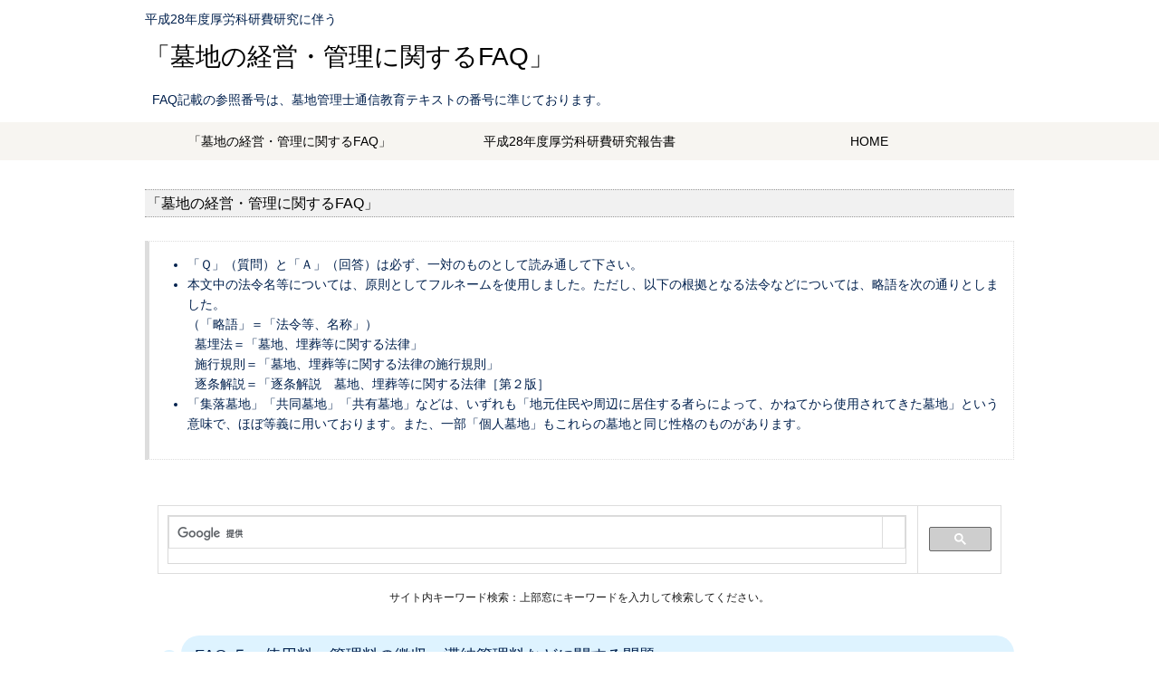

--- FILE ---
content_type: text/html
request_url: http://www.zenbokyo.or.jp/h28kenkyu_faq/index5.html
body_size: 18373
content:
<!DOCTYPE html>
<html lang="ja">
<head>
<meta charset="utf-8">
<title>５．使用料・管理料の徴収、滞納管理料などに関する問題|平成28年度厚労科研費研究に伴う「墓地の経営・管理に関するFAQ」</title>
<meta name="viewport" content="width=device-width">
<meta name="keywords" content="">
<meta name="description" content="">
<link rel="stylesheet" type="text/css" href="css/faq_style.css">
<link href="https://maxcdn.bootstrapcdn.com/font-awesome/4.7.0/css/font-awesome.min.css" rel="stylesheet" integrity="sha384-wvfXpqpZZVQGK6TAh5PVlGOfQNHSoD2xbE+QkPxCAFlNEevoEH3Sl0sibVcOQVnN" crossorigin="anonymous">
<script type="text/javascript" src="js/jquery.js"></script>
<script type="text/javascript" src="js/script.js"></script>
<script type="text/javascript" src="js/jquery.smoothscroll.js"></script>
<script type="text/javascript" src="js/jquery.scrollshow.js"></script>
<script type="text/javascript" src="js/jquery.rollover.js"></script>
<script type="text/javascript" src="js/jquery.slidewide.js"></script>
<script>
$(function($){
	$('html').smoothscroll({easing : 'swing', speed : 1000, margintop : 10});
	$('.totop').scrollshow({position : 500});
	$('.slide').slidewide({
		touch         : true,
		touchDistance : '80',
		autoSlide     : true,
		repeat        : true,
		interval      : 3000,
		duration      : 500,
		easing        : 'swing',
		imgHoverStop  : true,
		navHoverStop  : true,
		prevPosition  : 0,
		nextPosition  : 0,
		viewSlide     : 1,
		baseWidth     : 940,
		navImg        : false,
		navImgCustom  : false,
		navImgSuffix  : ''
	});
	$('.slidePrev img').rollover();
	$('.slideNext img').rollover();
	});
</script>
<!--[if lt IE 9]>
	<script src="js/html5shiv.js"></script>
	<script src="js/css3-mediaqueries.js"></script>
<![endif]-->
</head>
<body>
<header><p class="summary">平成28年度厚労科研費研究に伴う</p>
	<h1><a href="index.html">「墓地の経営・管理に関するFAQ」</a></h1>
	
	<p class="summary">
&nbsp;&nbsp;FAQ記載の参照番号は、墓地管理士通信教育テキストの番号に準じております。
	</p>
</header>

<nav>
		<ul>
		<li><a href="index.html">「墓地の経営・管理に関するFAQ」</a></li>
		<li><a href="http://www.zenbokyo.or.jp/h28kenkyu-houkokusho.html" target="_blank">平成28年度厚労科研費研究報告書</a></li>
		<li><a href="http://www.zenbokyo.or.jp/index.html" target="_blank">HOME</a></li>
	</ul>
</nav>


<div id="contents"><br>
<h5>「墓地の経営・管理に関するFAQ」</h5><br>
<blockquote>
<ul>
<li>「Ｑ」（質問）と「Ａ」（回答）は必ず、一対のものとして読み通して下さい。</li>
<li>本文中の法令名等については、原則としてフルネームを使用しました。ただし、以下の根拠となる法令などについては、略語を次の通りとしました。<br>
（「略語」＝「法令等、名称」）<br>
&nbsp;&nbsp;墓埋法＝「墓地、埋葬等に関する法律」<br>
&nbsp;&nbsp;施行規則＝「墓地、埋葬等に関する法律の施行規則」<br>
&nbsp;&nbsp;逐条解説＝「逐条解説　墓地、埋葬等に関する法律［第２版］<br>
</li>
<li>「集落墓地」「共同墓地」「共有墓地」などは、いずれも「地元住民や周辺に居住する者らによって、かねてから使用されてきた墓地」という意味で、ほぼ等義に用いております。また、一部「個人墓地」もこれらの墓地と同じ性格のものがあります。
</li>
		</ul>
</blockquote>
<br>
<div><script>
  (function() {
    var cx = '016659725454983314319:8_eiom6rv-e';
    var gcse = document.createElement('script');
    gcse.type = 'text/javascript';
    gcse.async = true;
    gcse.src = 'https://cse.google.com/cse.js?cx=' + cx;
    var s = document.getElementsByTagName('script')[0];
    s.parentNode.insertBefore(gcse, s);
  })();
</script>
<gcse:search></gcse:search></div>		


<p class="textkyoei3">サイト内キーワード検索：上部窓にキーワードを入力して検索してください。</p>
<br>
<h2>FAQ ５．使用料・管理料の徴収、滞納管理料などに関する問題</h2><br>
<a name="01"></a>
<h3>Q1．［墓所に納骨できる（親族の）範囲］に関する質問</h3>
<h4>［20年分の管理料でもって永久管理を謳ってしまった場合］<br>
当霊園では、設立当初に貸し付けた墓所区画に関しては、20年間分の管理料を支払ってもらうことによって、「永久管理」を謳っている。こうした墓所区画の使用者からは今後、全く管理料等を課すことは出来ないのか。ちなみに、当墓園では7,500基が貸し付け済みのもののうち、4,000基が該当する。<br>
（当霊園のパンフレットには、次のように述べられている。「管理料は霊園の維持管理する費用です。20年分前納していただいて、永久管理します。」） （財団法人の墓園事業関係者より）<br><br>
</h4><div class="b_text2">～ Q1 の回答は、下記 Q2 と同回答となります。～</div><br>
<br>
<a name="02"></a>
<h3>Q2．［永代管理料の年間管理料への契約更改］に関する質問</h3>
<h4>当財団では、設立当初、永代使用権と永代管理料で、使用契約を締結した。その後幾度か経営陣が交代し、一昨年から経営を引き継ぎ、立て直しを図っているところである。年間の運営経費を考えると、安定的な財源が必要なため、昨年４月より、現使用権者に対し年間管理料への契約更改を依頼し、現在では約４割が更改に応じていただいたが、残りの６割の方々は、永代管理料の権利を主張し、なかなか進展していない。同じような制度を採られている他の霊園について、参考となる打開策があれば、ご教示願いたい。 （公益法人営霊園理事長より）</h4><br>
<div class="faqbox"><div class="box28">
<span class="box-title">Answer</span>
<p>管理費用の不足による赤字など、現状の厳しさを有り体に説明し、適切な管理料支払いの協力を求めるほか無いと思われます。<br>
一般的に「永代」という言葉は仏教上の用語が敷延されたものであり、法的な定義を受けたものではないとされています。だからといって20年程度の経過をもって失効というような一律な扱いによって、この問題を処理することは出来ません。契約においては「事情変更の法則」があり、①当事者の責めに帰することが出来ない場合、②契約当時にあっては当事者が予想も出来ない場合、③著しい事情の変更が生じた場合に限って、信義・衡平の見地から契約内容の改訂・解除が認められますが、ご質問のケースが、これに該当すると判断するのは極めて難しいことであるように思われます。<br>
昭和40年前後に開園した民営霊園のなかには、開園当時の資金繰りの困難な状況下で、永代管理料として一括前納の方式を実施したケースが見られます。<br>
それらの霊園のその後の状況を、代表的な３霊園について調査したところ、次のようなものでした。<br>
Ａ霊園：<br>当初数年間実施。期限の定めのない永代管理料なので、契約上、直系親族の承継に限り永代管理としている。<br>
Ｂ霊園：<br>当初数年間実施。計算上、20年間分の管理料分の一括前納であるが、契約上は期限の定めのない永代管理料なので、20年を過ぎた時点で承継者交代の都度、説明していたが、はかばかしくないため、最近対象者全員に窮状を訴えたお願い状を出し、効果を上げている。<br>
Ｃ霊園：<br>開園当初、非公式に、10年、20年、30年、50年として一括前納をお願いしたケースがある。期限が明確になっているため、その時点で解消している。<br>
ご質問のケースは、20年分であることを謳っていますが、永代管理であることを強調したかたちになっていますので、Ｂ霊園に倣い、財政的に圧迫となっていることを切々と訴えて納得してもらう努力を続けるしかないのではないかと思います。ご質問では貸し付け済7,500基のうち後期貸し付け分の3,500基については年間管理料として徴収しているとのことで、現状ではこれら後期貸し付けの使用者の管理料によって霊園全体が維持されているということになり、このままでは後期貸し付けの使用者に対する信義上の問題も発生してくることが考えられますので、早急に着手し、根気強く解決していくことが望まれます。
</p>
</div>
<div class="b_text">参照：Ｑ５－16、Ｑ５－17 </div>  
</div>	
<div class="clear"><hr /></div>
<!-- /目次下段 -->
<br>
<h5>「墓地の経営・管理に関するFAQ」目次 </h5><br>
<h3><a href="index1.html">１．墓地の計画、許可などを巡る問題</a></h3>	
		<ul class="submenu">
			<li><a href="index1.html#01">1.［墓埋法第26条における「みなし墓地」の管理と再貸付け］に関する質問 <span class="arrow"></span></a> </li>
			<li><a href="index1.html#02">2.［共同墓地の土地所有権の当該墓地管理組合への委譲の可否］に関する質問 <span class="arrow"></span></a> </li>
			<li><a href="index1.html#03">3.［公営墓地の十分な供給を事由とした民営墓地の規制］に関する質問 <span class="arrow"></span></a> </li>
			<li><a href="index1.html#04">4.［名義上「公営」となっている集落墓地の整理］に関する質問 <span class="arrow"></span></a> </li>
			<li><a href="index1.html#05">5.［墓地の新規計画に対する反対運動の対応について］に関する質問 <span class="arrow"></span></a> </li>
			<li><a href="index1.html#06">6.［地元の寺から委譲された管理墓地について］に関する質問 <span class="arrow"></span></a> </li>
			<li><a href="index1.html#07">7.［自治体所有の墓地の管理と合葬墓について］に関する質問 <span class="arrow"></span></a> </li>
			<li><a href="index1.html#08">8.［無許可で経営していた納骨堂の競売と焼骨の改葬について］に関する質問 <span class="arrow"></span></a> </li>
			<li><a href="index1.html#09">9.［埋蔵の定義と墓地・納骨堂の違いについて］に関する質問 <span class="arrow"></span></a> </li>
		</ul>
	<div class="clear"><hr /></div>
<h3><a href="index2.html">２．個人墓地に関する問題</a></h3>
		<ul class="submenu">
			<li><a href="index2.html#01">1.［現行法施行前に許可された個人墓地の取り扱い］に関する質問 <span class="arrow"></span></a> </li>
			<li><a href="index2.html#02">2.［個人墓地の相続（承継）に伴う名義変更］に関する質問 <span class="arrow"></span></a> </li>
			<li><a href="index2.html#03">3.［個人墓地移転登記の立法化と無許可墓地に対する罰則の適用について］に関する質問 <span class="arrow"></span></a> </li>
			<li><a href="index5.html#04">4.［個人墓に対する経営許可の現状と無縁化について］に関する質問 <span class="arrow"></span></a> </li>
		</ul>
	<div class="clear"><hr /></div>
<h3><a href="index3.html">３．墓地の管理等に関する問題</a></h3>
		<ul class="submenu">
			<li><a href="index3.html#01">1.［公営墓地が無縁墳墓整理事業を行った際のトラブル］に関する質問 <span class="arrow"></span></a> </li>
			<li><a href="index3.html#02">2.［個人情報保護法と墓地管理業務の委託］に関する質問 <span class="arrow"></span></a> </li>
			<li><a href="index3.html#03">3.［自宅に置いていた焼骨の火葬許可証の紛失・再発行］に関する質問 <span class="arrow"></span></a> </li>
			<li><a href="index3.html#04">4.［いわゆる「市有墓地」に対する行政の管理責任の範囲］に関する質問 <span class="arrow"></span></a> </li>
			<li><a href="index3.html#05">5.［「一墓所一家名」の原則と「一墓所二家名」の要望について］に関する質問 <span class="arrow"></span></a> </li>
			<li><a href="index3.html#06">3.［墓地の管理に関する対応策について］に関する質問 <span class="arrow"></span></a> </li>
		</ul>
	<div class="clear"><hr /></div>
<h3><a href="index4.html">４．埋蔵・分骨・改葬などを中心とした問題</a></h3>
		<ul class="submenu">
			<li><a href="index4.html#01">1.［墓所に納骨できる（親族の）範囲］に関する質問 <span class="arrow"></span></a> </li>
			<li><a href="index4.html#02">2.［無届けで埋葬された遺骨の改葬］に関する質問 <span class="arrow"></span></a> </li>
			<li><a href="index4.html#03">3.［埋蔵証明書の交付を拒否された場合の改葬手続きについて］に関する質問 <span class="arrow"></span></a> </li>
			<li><a href="index4.html#04">4.［無縁墓のカロートが一杯になった場合］に関する質問 <span class="arrow"></span></a> </li>
			<li><a href="index4.html#05">5.［分骨、改葬、土葬に対する疑問］に関する質問 <span class="arrow"></span></a> </li>
			<li><a href="index4.html#06">6.［散骨の相談についての対応］に関する質問 <span class="arrow"></span></a> </li>		
		</ul>
	<div class="clear"><hr /></div>
<h3><a href="index5.html">５．使用料・管理料の徴収、滞納管理料などに関する問題</a></h3>
		<ul class="submenu">
			<li><a href="index5.html#01">1.［20年分の管理料でもって永久管理を謳ってしまった場合］に関する質問 <span class="arrow"></span></a> </li>
			<li><a href="index5.html#02">2.［永代管理料の年間管理料への契約更改］に関する質問 <span class="arrow"></span></a> </li>
		</ul>
	<div class="clear"><hr /></div>
<h3><a href="index6.html">６．使用権の承継や失効などに関する問題</a></h3>
		<ul class="submenu">
			<li><a href="index6.html#01">1.［親族でない者への墓地使用権の承継］に関する質問 <span class="arrow"></span></a> </li>
			<li><a href="index6.html#02">2.［墳墓(墓所区画の使用権)の承継時に同意書を求めている場合］に関する質問 <span class="arrow"></span></a> </li>
			<li><a href="index6.html#03">3.［縁故者でない第三者に承継させるにあたっての諸条件］に関する質問 <span class="arrow"></span></a> </li>
			<li><a href="index6.html#04">4.［管理料長期滞納者に対する対策］に関する質問 <span class="arrow"></span></a> </li>
		</ul>
	<div class="clear"><hr /></div>
<h3><a href="index7.html">７．無縁墳墓（墓所区画）の取り扱いに関する問題</a></h3>
		<ul class="submenu">
			<li><a href="index7.html#01">1.［公営墓地における条例に基づく使用許可取り消し］に関する質問 <span class="arrow"></span></a> </li>
			<li><a href="index7.html#02">2.［無縁改葬後の焼骨を合葬するには］に関する質問 <span class="arrow"></span></a> </li>
		</ul>
	<div class="clear"><hr /></div>
<h3><a href="index8.html">８．埋蔵委託管理型（永代供養墓）に関する問題</a></h3>
		<ul class="submenu">
			<li><a href="index8.html#01">1.［合葬式墓地における親族からの遺骨返還請求］に関する質問 <span class="arrow"></span></a> </li>
			<li><a href="index8.html#02">2.［合葬式墓地の運用に関して注意すべき事項］に関する質問 <span class="arrow"></span></a> </li>
		</ul>
	<div class="clear"><hr /></div>
<h3><a href="index9.html">９．墓埋法の基本に関する問題</a></h3>
		<ul class="submenu">
			<li><a href="index9.html#01">1.［高層建造物の屋上における墳墓らしき施設に関する疑問］に関する質問 <span class="arrow"></span></a> </li>
			<li><a href="index9.html#02">2.［地上式カロートに関する疑問］に関する質問 <span class="arrow"></span></a> </li>
		</ul>
	<div class="clear"><hr /></div>
<h3><a href="index10.html">10．墓埋法に係わるその他の問題</a></h3>
		<ul class="submenu">
			<li><a href="index10.html#01">1.［散骨を目的とした焼骨の取り出し］に関する質問 <span class="arrow"></span></a></li>
			<li><a href="index10.html#02">2.［墓地である土地に抵当権が付けられている場合］に関する質問 <span class="arrow"></span></a></li>
			<li><a href="index10.html#03">3.［地縁団体を経営主体とした墓地の新規貸し付け］に関する質問 <span class="arrow"></span></a></li>
			<li><a href="index10.html#07">4.［遺骨は祭祀財産か他］に関する質問 <span class="arrow"></span></a></li>
			<li><a href="index10.html#08">5.［遺骨を利用したダイヤモンドについて］に関する質問 <span class="arrow"></span></a></li>			
			<li><a href="index10.html#04">6.［散骨と刑法第190条について］に関する質問 <span class="arrow"></span></a></li>			
			<li><a href="index10.html#05">7.［遺族が火葬を拒否する場合等の対応について］に関する質問 <span class="arrow"></span></a></li>
			<li><a href="index10.html#06">8.［公営墓地を持たない自治体における墓地行政の留意点］に関する質問 <span class="arrow"></span></a></li>
		</ul>
	<div class="clear"><hr /></div>			
			
	


</div><!-- /#contents -->

<footer>
	<div class="footmenu">
		<ul>
			<li><a href="http://www.zenbokyo.or.jp/index.html">HOME　公益社団法人全日本墓園協会</a></li>

		</ul>
	</div><!-- /.footmenu -->
	<div class="copyright">Copyright &#169; 2017 All Japan Cemetery Association All Right Reserved.</div><!-- /.copyright -->
</footer>

<div class="totop"><a href="#"><img src="images/totop.png" alt="ページのトップへ戻る"></a></div><!-- /.totop -->
</body>
</html>

--- FILE ---
content_type: text/css
request_url: http://www.zenbokyo.or.jp/h28kenkyu_faq/css/faq_style.css
body_size: 14389
content:
@charset "UTF-8";

/*================================================
 *  CSSリセット
 ================================================*/
html,body,div,span,object,iframe,h1,h2,h3,h4,h5,h6,p,blockquote,pre,abbr,address,cite,code,del,dfn,em,img,ins,kbd,q,samp,small,strong,sub,sup,var,b,i,dl,dt,dd,ol,ul,li,fieldset,form,label,legend,table,caption,tbody,tfoot,thead,tr,th,td,article,aside,canvas,details,figcaption,figure,footer,header,hgroup,main,menu,nav,section,summary,time,mark,audio,video{margin:0;padding:0;border:0;outline:0;font-size:100%;vertical-align:baseline;background:transparent;font-weight:normal;}body{line-height:1}article,aside,details,figcaption,figure,footer,header,hgroup,menu,nav,section{display:block}ul{list-style:none}blockquote,q{quotes:none}blockquote:before,blockquote:after,q:before,q:after{content:none}a{margin:0;padding:0;font-size:100%;vertical-align:baseline;background:transparent}del{text-decoration:line-through}abbr[title],dfn[title]{border-bottom:1px dotted;cursor:help}table{border-collapse:collapse;border-spacing:0}hr{display:block;height:1px;border:0;border-top:1px solid #ccc;margin:1em 0;padding:0}input,select{vertical-align:middle}

/*================================================
 *  一般・共通設定
 ================================================*/
body {
	width:100%;
	margin:0 auto;
	font-size:14px;
	color:#01204D;
	font-family:"メイリオ",Meiryo,"ヒラギノ角ゴ Pro W3","Hiragino Kaku Gothic Pro",Osaka,"ＭＳ Ｐゴシック","MS PGothic",sans-serif;
	line-height:1.6;
}

header {
	width:960px;
	margin:10px auto;
}

nav {
	width:100%;
}

#contents {
	width:960px;
	margin:10px auto;
}

#main {
	float:right;
	width:65.625%;
}

#sub {
	float:left;
	width:31.25%;
}

#subnav {
	display:none;
}

a {
	color:#000;
}
a:hover {
	color:#0091E7;
}

h1 {
	color:#3D80F9;;
	font-size:28px;
	line-height:1.2;
}
h1 a {
	color:#000;
	text-decoration:none;
}
h1 a:hover {
	color:#0091E7;
	text-decoration:underline;
}

h2 {
position: relative;
padding: 8px 15px;
margin-left: 40px;
background: #def3ff;
border-radius: 20px;
font-size:18px;
}

h2:before{font-family: FontAwesome;
content: "\f111";
position: absolute;
font-size: 18px;
left: -40px;
bottom: 0;
color: #def3ff;
}

h2:after{
font-family: FontAwesome;
content: "\f111";
position: absolute;
font-size: 23px;
left: -23px;
bottom: 0;
color: #def3ff;
}

h3 {
	margin-bottom:1.2em;
	padding:2px 5px;
	color:#0091E7;
	font-size:16px;
	border-bottom:1px solid #0091E7;
}
h3 a {
	color:#0091E7;
	text-decoration:none;
	}
h4 {
position: relative;/*相対位置*/
padding-left: 1.3em;/*アイコン分のスペース*/
line-height: 1.6;/*行高*/
margin-top:10px;
margin-left:15px;
font-size:15px;
}

h4:before{ font-family: FontAwesome;/*忘れずに*/
content: "\f075";/*アイコンのユニコード*/
position: absolute;/*絶対位置*/
font-size: 1em;/*サイズ*/
left: 0;/*アイコンの位置*/
top: 0;/*アイコンの位置*/
color: #5ab9ff; /*アイコン色*/
}

h5 {
	margin-bottom:0.25em;
	padding:2px;
	color:#000;
	font-size:16px;
	border-top:1px dotted #999;
	border-bottom:1px dotted #999;
	background:#f1f1f1;
}

h6 {
	margin-bottom:0.25em;
	color:#01204D;
	font-size:14px;
	font-weight:bold;
}

p {
	margin:0 0 1em 0;
}

img {
	vertical-align:bottom;
}

em {
	font-weight:bold;
}

strong {
	font-weight:bold;
	color:#3D80F9;
}

pre {
	margin:1em 0;
	padding:1em;
}

blockquote {
	margin-bottom:1em;
	padding:1em;
	border:1px dotted #ddd;
	border-left:5px solid #ddd;
}

ul,ol,dl {
	margin:0 0 1em 0;
}
ul li {
	list-style:disc;
}
ol li {
	list-style:decimal;
}
li {
	margin-left:2em;
}

dt {
	margin-bottom:0.5em;
	border-bottom:1px dotted #ddd;
}
dt:before {
	content:"\0025a0";
}
dd {
	margin-bottom:1em;
}

table {
	width:100%;
	margin-bottom:1em;
	border-collapse:collapse;
	border:1px solid #ddd;
}
th {
	padding:10px;
	text-align:center;
	vertical-align:middle;
	border:1px solid #ddd;
	background:#f5f5f5;
}
td {
	padding:10px;
	text-align:left;
	border:1px solid #ddd;
}

/*================================================
 *  ヘッダー
 ================================================*/
header {
	position:relative;
}
header h1 {
	margin-bottom:20px;
}

.contact {
	position:absolute;
	top:0;
	right:0;
	vertical-align:top;
}
.contact a {
	display:block;
	padding:5px 10px 5px 29px;
	color:#fff;
	background:#3D80F9;
	border-radius:4px;
	text-decoration:none;
	background:#3D80F9 url(../images/mail.png) 10px 50% no-repeat;
}
.contact a:hover {
	color:#fff;
	background:#0091E7 url(../images/mail.png) 10px 50% no-repeat;
}

.summary {
	clear:both;
}

/*================================================
 *  グローバルナビゲーション
 ================================================*/
nav {
	margin-bottom:10px;
	padding:0;
	background:#f7f5f1;
	overflow:hidden;
}
nav ul {
	width:960px;
	margin:0 auto;
	padding:0;
}
nav li {
	float:left;
	list-style:none;
	width:33.33%;
	margin:0;
	padding:0;
}
nav li a {
	display:block;
	padding:10px 0;
	color:#000;
	text-align:center;
	text-decoration:none;
}
nav li a:hover {
	color:#000;
	text-decoration:none;
	background:#ddd;
}

/*================================================
 *  サブコンテンツ
 ================================================*/
.submenu li {
	margin:5;
	padding:0;
	list-style:none;
}
.submenu li a:before {
	content:"\0025a0";
	color:#000;
}


.submenu li a {
	display:block;
	padding:5px 2px;
	color:#000;
	border-bottom:1px dotted #ddd;
	text-decoration:none;
}
.submenu li a:hover {
	background:#eee;
}

.bnr {
	overflow:hidden;
}

.bnr ul {
	overflow:hidden;
}

.bnr li {
	margin:0 0 10px 0;
	padding:0;
	list-style:none;
}
.bnr li a:hover {
	opacity:0.8;
	filter:alpha(opacity=80);
	-ms-filter:"alpha( opacity=80 )";
}
.bnr img {
	width:100%;
}

/*================================================
 *  フッター
 ================================================*/
footer {
	clear:both;
}

.footmenu {
	width:100%;
	padding:20px 0;
	overflow:hidden;
	border-top:1px dotted #ccc;
	border-bottom:1px dotted #ccc;
}
.footmenu ul {
	position:relative;
	float:left;
	left:50%;
	margin:0;
}
.footmenu li {
	position:relative;
	left:-50%;
	float:left;
	list-style:none;
	margin:0;
	padding:0 20px;
	font-size:12px;
	text-align:center;
}

.copyright {
	clear:both;
	padding:20px 0;
	font-size:11px;
	text-align:center;
}

/*================================================
 *  ページトップへの戻り
 ================================================*/
.totop {
	position:fixed;
	bottom:15px;
	right:15px;
}
.totop a {
	display:block;
	text-decoration:none;
}
.totop img {
	background:#3D80F9;
}
.totop img:hover {
	background:#0091E7;
}

/*================================================
 *  クラス
 ================================================*/
.textL {
	text-align:left;
}

.textR {
	text-align:right;
}

.list {
	padding:0 0 0 0.5em;
}

.list li {
	margin:0;
	padding:0 0 0 15px;
	list-style:none;
	background:url(../images/check.png) 0 5px no-repeat;
}

.photo {
	overflow:hidden;
	margin:20px 0;
	padding:10px;
	border:5px solid #ddd;
	background:#fff;
}

.imgL {
	float:left;
	margin:0 0.5em 0.5em 0;
}

.imgR {
	float:right;
	margin:0 0 0.5em 0.5em;
}

.info dt {
	border-bottom:none;
}
.info dd {
	padding-bottom:1em;
	border-bottom:1px solid #ddd;
}
.textkyoei {
	text-align:left;
	font-size:12px;
	color:#1B1B1B;
	font-family:"メイリオ",Meiryo,"ヒラギノ角ゴ Pro W3","Hiragino Kaku Gothic Pro",Osaka,"ＭＳ Ｐゴシック","MS PGothic",sans-serif;
	line-height:1.4;
	margin-left:20px;
}
.textkyoei2 {
	text-align:left;
	font-size:11px;
	color:#1B1B1B;
	font-family:"メイリオ",Meiryo,"ヒラギノ角ゴ Pro W3","Hiragino Kaku Gothic Pro",Osaka,"ＭＳ Ｐゴシック","MS PGothic",sans-serif;
	line-height:1.3;
}
.textkyoei3 {
	text-align:center;
	font-size:12px;
	color:#1B1B1B;
	font-family:"メイリオ",Meiryo,"ヒラギノ角ゴ Pro W3","Hiragino Kaku Gothic Pro",Osaka,"ＭＳ Ｐゴシック","MS PGothic",sans-serif;
	line-height:1.4;
}
.fukidashi:after{
	content:'';
	position: absolute;
	top:50%;
	right:-10px;
	margin:-5px 0 0 0;
	width:0;
	height:0;
	border-top:10px solid transparent;
	border-left:10px solid #3D80F9;
	border-bottom:10px solid transparent;
} 
.arrow{
  position: relative;
  display: inline-block;
  padding: 0 0 0 16px;
  color: #000;
  vertical-align: middle;
  text-decoration: none;
  font-size: 15px;
}

.arrow::before{
  position: absolute;
  top: 0;
  bottom: 0;
  left: 0;
  margin: auto;
  content: "";
  vertical-align: middle;
  box-sizing: border-box;
  width: 12px;
  height: 12px;
  border: 1px solid #ff0000;
  -webkit-border-radius: 25%;
  border-radius: 25%;
}

.arrow::after{
  position: absolute;
  top: 0;
  bottom: 0;
  left: 0;
  margin: auto;
  content: "";
  vertical-align: middle;
  left: 5px;
  box-sizing: border-box;
  width: 3px;
  height: 3px;
  border: 3px solid transparent;
  border-left: 3px solid #ff0000;
}
.faqbox {
	margin:0px 20px;
}

.box17{
    margin:2em 0;
    position: relative;
    padding: 0.5em 1.5em;
    border-top: solid 2px black;
    border-bottom: solid 2px black;
}
.box17:before, .box17:after{
    content: '';
    position: absolute;
    top: -10px;
    width: 2px;
    height: -webkit-calc(100% + 20px);
    height: calc(100% + 20px);
    background-color: #666666;
}
.box17:before {left: 10px;}
.box17:after {right: 10px;}
.box17 p {
    margin: 0; 
    padding: 0;
}
.box28 {
    position: relative;
    margin: 2em 0;
    padding: 25px 10px 7px;
    border: solid 2px #95ccff;
}
.box28 .box-title {
    position: absolute;
    display: inline-block;
    top: -2px;
    left: -2px;
    padding: 0 9px;
    height: 25px;
    line-height: 25px;
    vertical-align: middle;
    font-size: 17px;
    background: #95ccff;
    color: #ffffff;
    font-weight: bold;
}
.box28 p {
    margin: 0; 
    padding: 0;
	text-align:left;
	font-size:15px;
	font-family:"メイリオ",Meiryo,"ヒラギノ角ゴ Pro W3","Hiragino Kaku Gothic Pro",Osaka,"ＭＳ Ｐゴシック","MS PGothic",sans-serif;
	line-height:1.6;
}
.b_text {
	padding:5px;
	text-align:right;
}
.b_text2 {
	padding:5px;
	text-align:center;
	color: #8b0000;
	font-size:15px;
}
ul.notice2 li {
		list-style:none;
	   margin: 0;
padding-left:1.2em;
		text-indent:-1.2em;
　padding-right: 0px;
  padding-top: 0px;
  padding-bottom: 0px
	}
/*================================================
 *  トップページ
 ================================================*/
/* スライドショー */
.slide {
	display:none;
	position:relative;
	overflow:hidden;
}

.slidePrev {
	position:absolute;
	cursor:pointer;
	z-index:100;
}

.slideNext {
	position:absolute;
	cursor:pointer;
	z-index:100;
}

.slidePrev img {
	position:absolute;
	width:50px !important;
	height:60px !important;
}

.slideNext img {
	position:absolute;
	width:50px !important;
	height:60px !important;
}

.slideInner {
	position:relative;
	margin:0 0 5px 0;
	padding:0;
}
.slideInner li {
	float:left;
	margin:0;
	padding:0;
	list-style:none;
}
.slideInner li img {
	margin:0 5px;
	padding:0;
}

.filterPrev {
	position:absolute;
	left:0;
	opacity:0.5;
	filter:alpha(opacity=50);
	background-color:#fff;
}

.filterNext {
	position:absolute;
	right:0;
	opacity:0.5;
	filter:alpha(opacity=50);
	background-color:#fff;
}

.controlNav {
	position:relative;
	float:left;
	left:50%;
}
.controlNav span {
	position:relative;
	left:-50%;
	float:left;
	margin:5px;
	-webkit-border-radius:5px;
	-moz-border-radius:5px;
	border-radius:5px;
	width:10px;
	height:10px;
	overflow:hidden;
	background:#ccc;
	text-indent:-9999px;
	vertical-align:middle;
}
.controlNav span:hover {
	background:#999;
	cursor:pointer;
}
.controlNav span.current {
	background:#3D80F9;
}

/* トップナビ */
* html .topNavi {
	height:1em;
	overflow:visible;
}

.topNavi {
	overflow:hidden;
	position:relative;
	margin-right:-1.030%;
	margin-top:20px;
	margin-bottom:20px;
}

.topNaviColumn {
	display:inline;
	width:32.302%;
	float:left;
	margin-right:1.030%;
}

.topNaviCon {
	position:relative;
	display:block;
	box-sizing:border-box;
	overflow:hidden;
	padding:10px;
	text-decoration:none;
	color:#000;
	transition:background 0s ease 0s, border 0.5s ease-out 0s;
	background:#f1f1f1;
	border:1px solid #f1f1f1;
	border-radius:4px;
}
.topNaviCon:hover {
	color:#000;
	background:#fff9f5 none repeat scroll 0 0;
	border:1px solid #3D80F9;
	transition:background 0s ease 0s, border 0.5s ease-out 0s;
}
.topNaviCon h2 {
	margin:10px;
	padding:0;
	font-size:14px;
	font-weight:bold;
	color:#3D80F9;
	border:none;
}
.topNaviCon:hover h2 {
	color:#3D80F9;
}
.topNaviCon p {
	margin:10px;
}

.topNaviPhoto img {
	width:100%;
}

/*================================================
 *  タブレット向けデザイン
 ================================================*/
/* スクロールバーを考慮して20px大きいサイズで切り替え */
@media screen and (max-width:979px) {
	body {
		box-sizing:border-box;
		width:100%;
		padding:0 10px;
	}

	header {
		width:100%;
	}

	nav ul {
			width:100%;
	}

	#contents {
		width:100%;
	}
}

/*================================================
 *  スマートフォン向けデザイン
 ================================================*/
@media screen and (max-width:767px) {
	.contact {
		position:relative;
		float:right;
		margin:10px 0;
	}

	header h1 {
		margin-bottom:0;
	}

	#main {
		float:none;
		width:100%;
	}

	#sub {
		float:none;
		width:100%;
	}

	.bnr ul {
		overflow:hidden;
		margin-right:-2%;
	}

	.bnr li {
		float:left;
		width:48%;
		margin:0 2% 2% 0;
	}

	/* メインメニュー */
	nav {
		display:block;
		position:relative;
		width:100%;
	}
	nav h3 {
		cursor:pointer;
		margin-bottom:0;
		color:#fff;
		background:#999;
		border:none;
	}
	nav h3:after {
		position:absolute;
		content:"\0025bc";
		top:3px;
		right:5px;
	}
	nav h3.menuOpen:after {
		position:absolute;
		content:"\0025b2";
		top:3px;
		right:5px;
	}
	nav ul {
		width:100%;
	}

	nav li {
		width:33.33%;
		margin:0;
		padding:0;
		list-style:none;
	}
	nav li:first-child a {
		width:100%;
	}

	nav li a {
		display:block;
		width:100%;
		border-bottom:1px dotted #ddd;
		text-decoration:none;
	}

	/* トップナビ */
	.topNavi {
		margin-right:0;
	}

	.topNaviColumn {
		display:block;
		box-sizing:border-box;
		width:100%;
		float:none;
		margin-right:0;
		margin-bottom:10px;
	}
}


--- FILE ---
content_type: application/javascript
request_url: http://www.zenbokyo.or.jp/h28kenkyu_faq/js/script.js
body_size: 528
content:
/* ===================================================================

 * スマホ向けメインメニュー

=================================================================== */
$(function(){
	$(window).on('load resize', function(){
		var windowWidth = $(window).width();
		if ($('#main').css('float') == 'none') {
			$('nav h3').show();
			$('nav ul').hide();
		}else {
			$('nav h3').hide();
			$('nav ul').show();
		}
	});
	$('nav h3').click(function(){
		$(this).toggleClass("menuOpen").next().slideToggle();
	});
});
